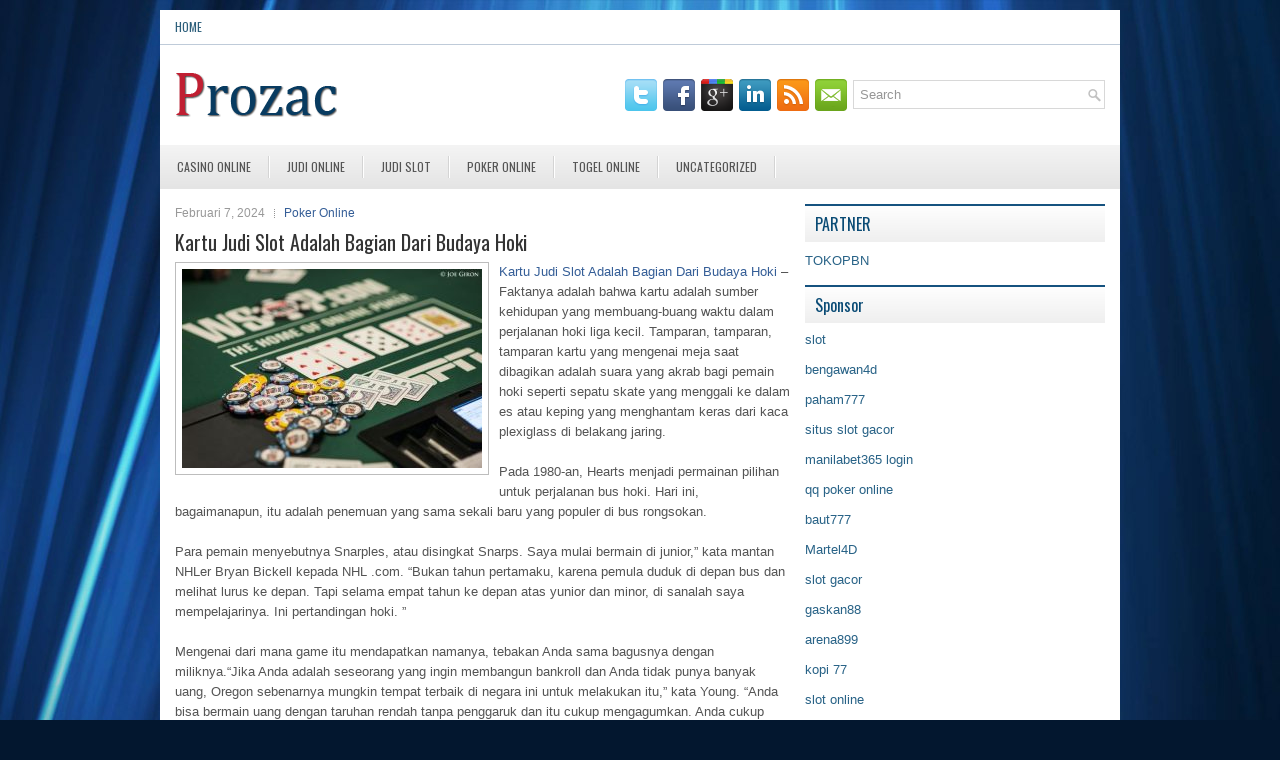

--- FILE ---
content_type: text/html; charset=UTF-8
request_url: http://sildenafilftabs.com/kartu-judi-slot-adalah-bagian-dari-budaya-hoki/
body_size: 9551
content:
<!DOCTYPE html><html xmlns="http://www.w3.org/1999/xhtml" lang="id">
<head profile="http://gmpg.org/xfn/11">
<meta http-equiv="Content-Type" content="text/html; charset=UTF-8" />

<meta name="viewport" content="width=device-width, initial-scale=1.0"/>
<link rel="stylesheet" href="http://sildenafilftabs.com/wp-content/themes/Setta/lib/css/reset.css" type="text/css" media="screen, projection" />
<link rel="stylesheet" href="http://sildenafilftabs.com/wp-content/themes/Setta/lib/css/defaults.css" type="text/css" media="screen, projection" />
<!--[if lt IE 8]><link rel="stylesheet" href="http://sildenafilftabs.com/wp-content/themes/Setta/lib/css/ie.css" type="text/css" media="screen, projection" /><![endif]-->

<link rel="stylesheet" href="http://sildenafilftabs.com/wp-content/themes/Setta/style.css" type="text/css" media="screen, projection" />

<title>Kartu Judi Slot Adalah Bagian Dari Budaya Hoki &#8211; Prozac Us Org</title>
<meta name='robots' content='max-image-preview:large' />
<link rel="alternate" type="application/rss+xml" title="Prozac Us Org &raquo; Kartu Judi Slot Adalah Bagian Dari Budaya Hoki Umpan Komentar" href="http://sildenafilftabs.com/kartu-judi-slot-adalah-bagian-dari-budaya-hoki/feed/" />
<script type="text/javascript">
window._wpemojiSettings = {"baseUrl":"https:\/\/s.w.org\/images\/core\/emoji\/14.0.0\/72x72\/","ext":".png","svgUrl":"https:\/\/s.w.org\/images\/core\/emoji\/14.0.0\/svg\/","svgExt":".svg","source":{"concatemoji":"http:\/\/sildenafilftabs.com\/wp-includes\/js\/wp-emoji-release.min.js?ver=6.2.2"}};
/*! This file is auto-generated */
!function(e,a,t){var n,r,o,i=a.createElement("canvas"),p=i.getContext&&i.getContext("2d");function s(e,t){p.clearRect(0,0,i.width,i.height),p.fillText(e,0,0);e=i.toDataURL();return p.clearRect(0,0,i.width,i.height),p.fillText(t,0,0),e===i.toDataURL()}function c(e){var t=a.createElement("script");t.src=e,t.defer=t.type="text/javascript",a.getElementsByTagName("head")[0].appendChild(t)}for(o=Array("flag","emoji"),t.supports={everything:!0,everythingExceptFlag:!0},r=0;r<o.length;r++)t.supports[o[r]]=function(e){if(p&&p.fillText)switch(p.textBaseline="top",p.font="600 32px Arial",e){case"flag":return s("\ud83c\udff3\ufe0f\u200d\u26a7\ufe0f","\ud83c\udff3\ufe0f\u200b\u26a7\ufe0f")?!1:!s("\ud83c\uddfa\ud83c\uddf3","\ud83c\uddfa\u200b\ud83c\uddf3")&&!s("\ud83c\udff4\udb40\udc67\udb40\udc62\udb40\udc65\udb40\udc6e\udb40\udc67\udb40\udc7f","\ud83c\udff4\u200b\udb40\udc67\u200b\udb40\udc62\u200b\udb40\udc65\u200b\udb40\udc6e\u200b\udb40\udc67\u200b\udb40\udc7f");case"emoji":return!s("\ud83e\udef1\ud83c\udffb\u200d\ud83e\udef2\ud83c\udfff","\ud83e\udef1\ud83c\udffb\u200b\ud83e\udef2\ud83c\udfff")}return!1}(o[r]),t.supports.everything=t.supports.everything&&t.supports[o[r]],"flag"!==o[r]&&(t.supports.everythingExceptFlag=t.supports.everythingExceptFlag&&t.supports[o[r]]);t.supports.everythingExceptFlag=t.supports.everythingExceptFlag&&!t.supports.flag,t.DOMReady=!1,t.readyCallback=function(){t.DOMReady=!0},t.supports.everything||(n=function(){t.readyCallback()},a.addEventListener?(a.addEventListener("DOMContentLoaded",n,!1),e.addEventListener("load",n,!1)):(e.attachEvent("onload",n),a.attachEvent("onreadystatechange",function(){"complete"===a.readyState&&t.readyCallback()})),(e=t.source||{}).concatemoji?c(e.concatemoji):e.wpemoji&&e.twemoji&&(c(e.twemoji),c(e.wpemoji)))}(window,document,window._wpemojiSettings);
</script>
<style type="text/css">
img.wp-smiley,
img.emoji {
	display: inline !important;
	border: none !important;
	box-shadow: none !important;
	height: 1em !important;
	width: 1em !important;
	margin: 0 0.07em !important;
	vertical-align: -0.1em !important;
	background: none !important;
	padding: 0 !important;
}
</style>
	<link rel='stylesheet' id='wp-block-library-css' href='http://sildenafilftabs.com/wp-includes/css/dist/block-library/style.min.css?ver=6.2.2' type='text/css' media='all' />
<link rel='stylesheet' id='classic-theme-styles-css' href='http://sildenafilftabs.com/wp-includes/css/classic-themes.min.css?ver=6.2.2' type='text/css' media='all' />
<style id='global-styles-inline-css' type='text/css'>
body{--wp--preset--color--black: #000000;--wp--preset--color--cyan-bluish-gray: #abb8c3;--wp--preset--color--white: #ffffff;--wp--preset--color--pale-pink: #f78da7;--wp--preset--color--vivid-red: #cf2e2e;--wp--preset--color--luminous-vivid-orange: #ff6900;--wp--preset--color--luminous-vivid-amber: #fcb900;--wp--preset--color--light-green-cyan: #7bdcb5;--wp--preset--color--vivid-green-cyan: #00d084;--wp--preset--color--pale-cyan-blue: #8ed1fc;--wp--preset--color--vivid-cyan-blue: #0693e3;--wp--preset--color--vivid-purple: #9b51e0;--wp--preset--gradient--vivid-cyan-blue-to-vivid-purple: linear-gradient(135deg,rgba(6,147,227,1) 0%,rgb(155,81,224) 100%);--wp--preset--gradient--light-green-cyan-to-vivid-green-cyan: linear-gradient(135deg,rgb(122,220,180) 0%,rgb(0,208,130) 100%);--wp--preset--gradient--luminous-vivid-amber-to-luminous-vivid-orange: linear-gradient(135deg,rgba(252,185,0,1) 0%,rgba(255,105,0,1) 100%);--wp--preset--gradient--luminous-vivid-orange-to-vivid-red: linear-gradient(135deg,rgba(255,105,0,1) 0%,rgb(207,46,46) 100%);--wp--preset--gradient--very-light-gray-to-cyan-bluish-gray: linear-gradient(135deg,rgb(238,238,238) 0%,rgb(169,184,195) 100%);--wp--preset--gradient--cool-to-warm-spectrum: linear-gradient(135deg,rgb(74,234,220) 0%,rgb(151,120,209) 20%,rgb(207,42,186) 40%,rgb(238,44,130) 60%,rgb(251,105,98) 80%,rgb(254,248,76) 100%);--wp--preset--gradient--blush-light-purple: linear-gradient(135deg,rgb(255,206,236) 0%,rgb(152,150,240) 100%);--wp--preset--gradient--blush-bordeaux: linear-gradient(135deg,rgb(254,205,165) 0%,rgb(254,45,45) 50%,rgb(107,0,62) 100%);--wp--preset--gradient--luminous-dusk: linear-gradient(135deg,rgb(255,203,112) 0%,rgb(199,81,192) 50%,rgb(65,88,208) 100%);--wp--preset--gradient--pale-ocean: linear-gradient(135deg,rgb(255,245,203) 0%,rgb(182,227,212) 50%,rgb(51,167,181) 100%);--wp--preset--gradient--electric-grass: linear-gradient(135deg,rgb(202,248,128) 0%,rgb(113,206,126) 100%);--wp--preset--gradient--midnight: linear-gradient(135deg,rgb(2,3,129) 0%,rgb(40,116,252) 100%);--wp--preset--duotone--dark-grayscale: url('#wp-duotone-dark-grayscale');--wp--preset--duotone--grayscale: url('#wp-duotone-grayscale');--wp--preset--duotone--purple-yellow: url('#wp-duotone-purple-yellow');--wp--preset--duotone--blue-red: url('#wp-duotone-blue-red');--wp--preset--duotone--midnight: url('#wp-duotone-midnight');--wp--preset--duotone--magenta-yellow: url('#wp-duotone-magenta-yellow');--wp--preset--duotone--purple-green: url('#wp-duotone-purple-green');--wp--preset--duotone--blue-orange: url('#wp-duotone-blue-orange');--wp--preset--font-size--small: 13px;--wp--preset--font-size--medium: 20px;--wp--preset--font-size--large: 36px;--wp--preset--font-size--x-large: 42px;--wp--preset--spacing--20: 0.44rem;--wp--preset--spacing--30: 0.67rem;--wp--preset--spacing--40: 1rem;--wp--preset--spacing--50: 1.5rem;--wp--preset--spacing--60: 2.25rem;--wp--preset--spacing--70: 3.38rem;--wp--preset--spacing--80: 5.06rem;--wp--preset--shadow--natural: 6px 6px 9px rgba(0, 0, 0, 0.2);--wp--preset--shadow--deep: 12px 12px 50px rgba(0, 0, 0, 0.4);--wp--preset--shadow--sharp: 6px 6px 0px rgba(0, 0, 0, 0.2);--wp--preset--shadow--outlined: 6px 6px 0px -3px rgba(255, 255, 255, 1), 6px 6px rgba(0, 0, 0, 1);--wp--preset--shadow--crisp: 6px 6px 0px rgba(0, 0, 0, 1);}:where(.is-layout-flex){gap: 0.5em;}body .is-layout-flow > .alignleft{float: left;margin-inline-start: 0;margin-inline-end: 2em;}body .is-layout-flow > .alignright{float: right;margin-inline-start: 2em;margin-inline-end: 0;}body .is-layout-flow > .aligncenter{margin-left: auto !important;margin-right: auto !important;}body .is-layout-constrained > .alignleft{float: left;margin-inline-start: 0;margin-inline-end: 2em;}body .is-layout-constrained > .alignright{float: right;margin-inline-start: 2em;margin-inline-end: 0;}body .is-layout-constrained > .aligncenter{margin-left: auto !important;margin-right: auto !important;}body .is-layout-constrained > :where(:not(.alignleft):not(.alignright):not(.alignfull)){max-width: var(--wp--style--global--content-size);margin-left: auto !important;margin-right: auto !important;}body .is-layout-constrained > .alignwide{max-width: var(--wp--style--global--wide-size);}body .is-layout-flex{display: flex;}body .is-layout-flex{flex-wrap: wrap;align-items: center;}body .is-layout-flex > *{margin: 0;}:where(.wp-block-columns.is-layout-flex){gap: 2em;}.has-black-color{color: var(--wp--preset--color--black) !important;}.has-cyan-bluish-gray-color{color: var(--wp--preset--color--cyan-bluish-gray) !important;}.has-white-color{color: var(--wp--preset--color--white) !important;}.has-pale-pink-color{color: var(--wp--preset--color--pale-pink) !important;}.has-vivid-red-color{color: var(--wp--preset--color--vivid-red) !important;}.has-luminous-vivid-orange-color{color: var(--wp--preset--color--luminous-vivid-orange) !important;}.has-luminous-vivid-amber-color{color: var(--wp--preset--color--luminous-vivid-amber) !important;}.has-light-green-cyan-color{color: var(--wp--preset--color--light-green-cyan) !important;}.has-vivid-green-cyan-color{color: var(--wp--preset--color--vivid-green-cyan) !important;}.has-pale-cyan-blue-color{color: var(--wp--preset--color--pale-cyan-blue) !important;}.has-vivid-cyan-blue-color{color: var(--wp--preset--color--vivid-cyan-blue) !important;}.has-vivid-purple-color{color: var(--wp--preset--color--vivid-purple) !important;}.has-black-background-color{background-color: var(--wp--preset--color--black) !important;}.has-cyan-bluish-gray-background-color{background-color: var(--wp--preset--color--cyan-bluish-gray) !important;}.has-white-background-color{background-color: var(--wp--preset--color--white) !important;}.has-pale-pink-background-color{background-color: var(--wp--preset--color--pale-pink) !important;}.has-vivid-red-background-color{background-color: var(--wp--preset--color--vivid-red) !important;}.has-luminous-vivid-orange-background-color{background-color: var(--wp--preset--color--luminous-vivid-orange) !important;}.has-luminous-vivid-amber-background-color{background-color: var(--wp--preset--color--luminous-vivid-amber) !important;}.has-light-green-cyan-background-color{background-color: var(--wp--preset--color--light-green-cyan) !important;}.has-vivid-green-cyan-background-color{background-color: var(--wp--preset--color--vivid-green-cyan) !important;}.has-pale-cyan-blue-background-color{background-color: var(--wp--preset--color--pale-cyan-blue) !important;}.has-vivid-cyan-blue-background-color{background-color: var(--wp--preset--color--vivid-cyan-blue) !important;}.has-vivid-purple-background-color{background-color: var(--wp--preset--color--vivid-purple) !important;}.has-black-border-color{border-color: var(--wp--preset--color--black) !important;}.has-cyan-bluish-gray-border-color{border-color: var(--wp--preset--color--cyan-bluish-gray) !important;}.has-white-border-color{border-color: var(--wp--preset--color--white) !important;}.has-pale-pink-border-color{border-color: var(--wp--preset--color--pale-pink) !important;}.has-vivid-red-border-color{border-color: var(--wp--preset--color--vivid-red) !important;}.has-luminous-vivid-orange-border-color{border-color: var(--wp--preset--color--luminous-vivid-orange) !important;}.has-luminous-vivid-amber-border-color{border-color: var(--wp--preset--color--luminous-vivid-amber) !important;}.has-light-green-cyan-border-color{border-color: var(--wp--preset--color--light-green-cyan) !important;}.has-vivid-green-cyan-border-color{border-color: var(--wp--preset--color--vivid-green-cyan) !important;}.has-pale-cyan-blue-border-color{border-color: var(--wp--preset--color--pale-cyan-blue) !important;}.has-vivid-cyan-blue-border-color{border-color: var(--wp--preset--color--vivid-cyan-blue) !important;}.has-vivid-purple-border-color{border-color: var(--wp--preset--color--vivid-purple) !important;}.has-vivid-cyan-blue-to-vivid-purple-gradient-background{background: var(--wp--preset--gradient--vivid-cyan-blue-to-vivid-purple) !important;}.has-light-green-cyan-to-vivid-green-cyan-gradient-background{background: var(--wp--preset--gradient--light-green-cyan-to-vivid-green-cyan) !important;}.has-luminous-vivid-amber-to-luminous-vivid-orange-gradient-background{background: var(--wp--preset--gradient--luminous-vivid-amber-to-luminous-vivid-orange) !important;}.has-luminous-vivid-orange-to-vivid-red-gradient-background{background: var(--wp--preset--gradient--luminous-vivid-orange-to-vivid-red) !important;}.has-very-light-gray-to-cyan-bluish-gray-gradient-background{background: var(--wp--preset--gradient--very-light-gray-to-cyan-bluish-gray) !important;}.has-cool-to-warm-spectrum-gradient-background{background: var(--wp--preset--gradient--cool-to-warm-spectrum) !important;}.has-blush-light-purple-gradient-background{background: var(--wp--preset--gradient--blush-light-purple) !important;}.has-blush-bordeaux-gradient-background{background: var(--wp--preset--gradient--blush-bordeaux) !important;}.has-luminous-dusk-gradient-background{background: var(--wp--preset--gradient--luminous-dusk) !important;}.has-pale-ocean-gradient-background{background: var(--wp--preset--gradient--pale-ocean) !important;}.has-electric-grass-gradient-background{background: var(--wp--preset--gradient--electric-grass) !important;}.has-midnight-gradient-background{background: var(--wp--preset--gradient--midnight) !important;}.has-small-font-size{font-size: var(--wp--preset--font-size--small) !important;}.has-medium-font-size{font-size: var(--wp--preset--font-size--medium) !important;}.has-large-font-size{font-size: var(--wp--preset--font-size--large) !important;}.has-x-large-font-size{font-size: var(--wp--preset--font-size--x-large) !important;}
.wp-block-navigation a:where(:not(.wp-element-button)){color: inherit;}
:where(.wp-block-columns.is-layout-flex){gap: 2em;}
.wp-block-pullquote{font-size: 1.5em;line-height: 1.6;}
</style>
<script type='text/javascript' src='http://sildenafilftabs.com/wp-includes/js/jquery/jquery.min.js?ver=3.6.4' id='jquery-core-js'></script>
<script type='text/javascript' src='http://sildenafilftabs.com/wp-includes/js/jquery/jquery-migrate.min.js?ver=3.4.0' id='jquery-migrate-js'></script>
<script type='text/javascript' src='http://sildenafilftabs.com/wp-content/themes/Setta/lib/js/superfish.js?ver=6.2.2' id='superfish-js'></script>
<script type='text/javascript' src='http://sildenafilftabs.com/wp-content/themes/Setta/lib/js/jquery.mobilemenu.js?ver=6.2.2' id='mobilemenu-js'></script>
<link rel="https://api.w.org/" href="http://sildenafilftabs.com/wp-json/" /><link rel="alternate" type="application/json" href="http://sildenafilftabs.com/wp-json/wp/v2/posts/4380" /><link rel="EditURI" type="application/rsd+xml" title="RSD" href="http://sildenafilftabs.com/xmlrpc.php?rsd" />
<link rel="wlwmanifest" type="application/wlwmanifest+xml" href="http://sildenafilftabs.com/wp-includes/wlwmanifest.xml" />

<link rel="canonical" href="http://sildenafilftabs.com/kartu-judi-slot-adalah-bagian-dari-budaya-hoki/" />
<link rel='shortlink' href='http://sildenafilftabs.com/?p=4380' />
<link rel="alternate" type="application/json+oembed" href="http://sildenafilftabs.com/wp-json/oembed/1.0/embed?url=http%3A%2F%2Fsildenafilftabs.com%2Fkartu-judi-slot-adalah-bagian-dari-budaya-hoki%2F" />
<link rel="alternate" type="text/xml+oembed" href="http://sildenafilftabs.com/wp-json/oembed/1.0/embed?url=http%3A%2F%2Fsildenafilftabs.com%2Fkartu-judi-slot-adalah-bagian-dari-budaya-hoki%2F&#038;format=xml" />
<link rel="shortcut icon" href="/wp-content/uploads/2021/02/f.png" type="image/x-icon" />
<link rel="alternate" type="application/rss+xml" title="Prozac Us Org RSS Feed" href="http://sildenafilftabs.com/feed/" />
<link rel="pingback" href="http://sildenafilftabs.com/xmlrpc.php" />

</head>

<body class="post-template-default single single-post postid-4380 single-format-standard">

<div id="container">

            <div class="clearfix">
            			        <div class="menu-primary-container">
			<ul class="menus menu-primary">
                <li ><a href="http://sildenafilftabs.com">Home</a></li>
							</ul>
		</div>
                      <!--.primary menu--> 	
                </div>
        

    <div id="header">
    
        <div class="logo">
         
            <a href="http://sildenafilftabs.com"><img src="/wp-content/uploads/2021/02/logo.png" alt="Prozac Us Org" title="Prozac Us Org" /></a>
         
        </div><!-- .logo -->

        <div class="header-right">
        
            <div id="topsearch">
                 
<div id="search" title="Type and hit enter">
    <form method="get" id="searchform" action="http://sildenafilftabs.com/"> 
        <input type="text" value="Search" 
            name="s" id="s"  onblur="if (this.value == '')  {this.value = 'Search';}"  
            onfocus="if (this.value == 'Search') {this.value = '';}" 
        />
    </form>
</div><!-- #search -->            </div>
            
            <div id="top-social-profiles">
                            <ul class="widget-container"><li class="social-profiles-widget">
            <a href="http://twitter.com/" target="_blank"><img title="Twitter" alt="Twitter" src="http://sildenafilftabs.com/wp-content/themes/Setta/images/social-profiles/twitter.png" /></a><a href="http://facebook.com/" target="_blank"><img title="Facebook" alt="Facebook" src="http://sildenafilftabs.com/wp-content/themes/Setta/images/social-profiles/facebook.png" /></a><a href="https://plus.google.com/" target="_blank"><img title="Google Plus" alt="Google Plus" src="http://sildenafilftabs.com/wp-content/themes/Setta/images/social-profiles/gplus.png" /></a><a href="http://www.linkedin.com/" target="_blank"><img title="LinkedIn" alt="LinkedIn" src="http://sildenafilftabs.com/wp-content/themes/Setta/images/social-profiles/linkedin.png" /></a><a href="http://sildenafilftabs.com/feed/" target="_blank"><img title="RSS Feed" alt="RSS Feed" src="http://sildenafilftabs.com/wp-content/themes/Setta/images/social-profiles/rss.png" /></a><a href="/cdn-cgi/l/email-protection#a4ddcbd1d6e4c1c9c5cdc88ac7cbc9" target="_blank"><img title="Email" alt="Email" src="http://sildenafilftabs.com/wp-content/themes/Setta/images/social-profiles/email.png" /></a>            </li></ul>
                        </div>
            
        </div><!-- .header-right -->
        
    </div><!-- #header -->
    
            <div class="clearfix">
            			        <div class="menu-secondary-container">
			<ul class="menus menu-secondary">
					<li class="cat-item cat-item-9"><a href="http://sildenafilftabs.com/category/casino-online/">Casino Online</a>
</li>
	<li class="cat-item cat-item-13"><a href="http://sildenafilftabs.com/category/judi-online/">Judi Online</a>
</li>
	<li class="cat-item cat-item-22"><a href="http://sildenafilftabs.com/category/judi-slot/">Judi Slot</a>
</li>
	<li class="cat-item cat-item-2"><a href="http://sildenafilftabs.com/category/poker-online/">Poker Online</a>
</li>
	<li class="cat-item cat-item-15"><a href="http://sildenafilftabs.com/category/togel-online/">Togel Online</a>
</li>
	<li class="cat-item cat-item-1"><a href="http://sildenafilftabs.com/category/uncategorized/">Uncategorized</a>
</li>
			</ul>
		</div>
                      <!--.secondary menu--> 	
                </div>
    
    <div id="main">
    
            
        <div id="content">
            
                    
            
    <div class="post post-single clearfix post-4380 type-post status-publish format-standard has-post-thumbnail hentry category-poker-online tag-casino tag-judi tag-poker tag-slot tag-togel" id="post-4380">
        
        <div class="postmeta-primary">
    
            <span class="meta_date">Februari 7, 2024</span>
           &nbsp; <span class="meta_categories"><a href="http://sildenafilftabs.com/category/poker-online/" rel="category tag">Poker Online</a></span>
    
                 
        </div>
        
        <h2 class="title">Kartu Judi Slot Adalah Bagian Dari Budaya Hoki</h2>

        <div class="entry clearfix">
            
            <img width="300" height="199" src="http://sildenafilftabs.com/wp-content/uploads/2021/02/WSOP0000004.jpg" class="alignleft featured_image wp-post-image" alt="" decoding="async" srcset="http://sildenafilftabs.com/wp-content/uploads/2021/02/WSOP0000004.jpg 660w, http://sildenafilftabs.com/wp-content/uploads/2021/02/WSOP0000004-300x199.jpg 300w" sizes="(max-width: 300px) 100vw, 300px" />            
            <p><a href="http://sildenafilftabs.com/kartu-judi-slot-adalah-bagian-dari-budaya-hoki/">Kartu Judi Slot Adalah Bagian Dari Budaya Hoki</a> &#8211; Faktanya adalah bahwa kartu adalah sumber kehidupan yang membuang-buang waktu dalam perjalanan hoki liga kecil. Tamparan, tamparan, tamparan kartu yang mengenai meja saat dibagikan adalah suara yang akrab bagi pemain hoki seperti sepatu skate yang menggali ke dalam es atau keping yang menghantam keras dari kaca plexiglass di belakang jaring.</p>
<p>Pada 1980-an, Hearts menjadi permainan pilihan untuk perjalanan bus hoki. Hari ini, bagaimanapun, itu adalah penemuan yang sama sekali baru yang populer di bus rongsokan.</p>
<p>Para pemain menyebutnya Snarples, atau disingkat Snarps. Saya mulai bermain di junior,&#8221; kata mantan NHLer Bryan Bickell kepada NHL .com. “Bukan tahun pertamaku, karena pemula duduk di depan bus dan melihat lurus ke depan. Tapi selama empat tahun ke depan atas yunior dan minor, di sanalah saya mempelajarinya. Ini pertandingan hoki. ”</p>
<p>Mengenai dari mana game itu mendapatkan namanya, tebakan Anda sama bagusnya dengan miliknya.“Jika Anda adalah seseorang yang ingin membangun bankroll dan Anda tidak punya banyak uang, Oregon sebenarnya mungkin tempat terbaik di negara ini untuk melakukan itu,” kata Young. “Anda bisa bermain uang dengan taruhan rendah tanpa penggaruk dan itu cukup mengagumkan. Anda cukup membayar biaya pintu $ 10 atau $ 15 kunjungi agen judi online <a href="https://www.jokersloto.site">joker slot</a>. ”</p>
<p>“Saya pikir ada banyak nama berbeda untuk itu, tetapi para pemain hoki menyebutnya Snarples,” jelas Bickell. &#8220;Aku tidak tahu dari mana kita mendapatkannya, tapi itu macet dan semua orang tahu itu.&#8221;</p>
<p>Mengenai bagaimana itu dimainkan, itu bisa diungkapkan. Snarples seperti Euchre, tanpa tim. Ia juga menampilkan elemen Hati dalam permainannya. “Anda harus mengambil trik seperti euchre, tetapi lebih seperti hati karena ada setelan utama dan seseorang menawar, dan kemudian Anda harus mengambil trik sebanyak yang Anda inginkan,” kata mantan NHLer John Scott.</p>
<p>“Jika Anda menawar tujuh, Anda harus mendapatkan tujuh. Jika Anda melampaui atau di bawah, Anda mungkin kehilangan lima poin, kehilangan 10 poin, kehilangan 20 poin, berapa pun banyak Anda melewatkannya. Tetapi jika Anda mendapatkannya, Anda mendapatkan poin itu. Jika Anda menawar dua, Anda mendapatkan dua kali dua adalah empat poin ditambah 10 untuk 14. &#8221;</p>
<p>&nbsp;</p>
    
        </div>
        
        <div class="postmeta-secondary"><span class="meta_tags"><a href="http://sildenafilftabs.com/tag/casino/" rel="tag">Casino</a>, <a href="http://sildenafilftabs.com/tag/judi/" rel="tag">Judi</a>, <a href="http://sildenafilftabs.com/tag/poker/" rel="tag">Poker</a>, <a href="http://sildenafilftabs.com/tag/slot/" rel="tag">Slot</a>, <a href="http://sildenafilftabs.com/tag/togel/" rel="tag">Togel</a></span></div> 
        
    
    </div><!-- Post ID 4380 -->
    
                
                    
        </div><!-- #content -->
    
        
<div id="sidebar-primary">
	
		<ul class="widget_text widget-container">
			<li id="custom_html-6" class="widget_text widget widget_custom_html">
				<h3 class="widgettitle">PARTNER</h3>
				<div class="textwidget custom-html-widget"><a href="https://www.tokopbn.com/">TOKOPBN</a></div>
			</li>
		</ul>
		
		<ul class="widget-container">
			<li id="sponsor" class="widget widget_meta">
				<h3 class="widgettitle">Sponsor</h3>			
				<ul>
					<li><a href="https://www.asianwindky.com/menu">slot</a></li>
                    		<li><a href="https://bengawan4dtopup.com/">bengawan4d</a></li>
                    		<li><a href="https://nitrogen2024.es/meeting-venue/">paham777</a></li>
                    		<li><a href="https://drinkbetera.com/products/rhubarb-hibiscus">situs slot gacor</a></li>
                    		<li><a href="https://www.paketwisatakomodo.com/air-terjun-cunca-rami/">manilabet365 login</a></li>
                    		<li><a href="https://theotcinvestor.com/">qq poker online</a></li>
                    		<li><a href="https://baut777as.com/">baut777</a></li>
                    		<li><a href="https://hokimartel4d.com/">Martel4D</a></li>
                    		<li><a href="https://olivesandburgers.com/main-menu/">slot gacor</a></li>
                    		<li><a href="https://www.baladaliteraria.org/">gaskan88</a></li>
                    		<li><a href="https://www.visitsouthwell.com/">arena899</a></li>
                    		<li><a href="https://bujasmarket.com/">kopi 77</a></li>
                    		<li><a href="https://aliceripoll.com/">slot online</a></li>
                    		<li><a href="https://www.lesvalades.com/">situs slot gacor terbaru</a></li>
                    		<li><a href="https://lillion.org">sensasi55</a></li>
                    		<li><a href="https://www.philippineshonolulu.org/">situs slot online</a></li>
                    						</ul>
			</li>
		</ul>

    <ul class="widget-container"><li id="meta-4" class="widget widget_meta"><h3 class="widgettitle">Meta</h3>
		<ul>
						<li><a href="http://sildenafilftabs.com/wp-login.php">Masuk</a></li>
			<li><a href="http://sildenafilftabs.com/feed/">Feed entri</a></li>
			<li><a href="http://sildenafilftabs.com/comments/feed/">Feed komentar</a></li>

			<li><a href="https://wordpress.org/">WordPress.org</a></li>
		</ul>

		</li></ul><ul class="widget-container"><li id="search-4" class="widget widget_search"> 
<div id="search" title="Type and hit enter">
    <form method="get" id="searchform" action="http://sildenafilftabs.com/"> 
        <input type="text" value="Search" 
            name="s" id="s"  onblur="if (this.value == '')  {this.value = 'Search';}"  
            onfocus="if (this.value == 'Search') {this.value = '';}" 
        />
    </form>
</div><!-- #search --></li></ul><ul class="widget-container"><li id="archives-4" class="widget widget_archive"><h3 class="widgettitle">Arsip</h3>
			<ul>
					<li><a href='http://sildenafilftabs.com/2026/01/'>Januari 2026</a>&nbsp;(24)</li>
	<li><a href='http://sildenafilftabs.com/2025/12/'>Desember 2025</a>&nbsp;(26)</li>
	<li><a href='http://sildenafilftabs.com/2025/11/'>November 2025</a>&nbsp;(30)</li>
	<li><a href='http://sildenafilftabs.com/2025/10/'>Oktober 2025</a>&nbsp;(24)</li>
	<li><a href='http://sildenafilftabs.com/2025/09/'>September 2025</a>&nbsp;(20)</li>
	<li><a href='http://sildenafilftabs.com/2025/08/'>Agustus 2025</a>&nbsp;(13)</li>
	<li><a href='http://sildenafilftabs.com/2025/07/'>Juli 2025</a>&nbsp;(21)</li>
	<li><a href='http://sildenafilftabs.com/2025/06/'>Juni 2025</a>&nbsp;(20)</li>
	<li><a href='http://sildenafilftabs.com/2025/05/'>Mei 2025</a>&nbsp;(17)</li>
	<li><a href='http://sildenafilftabs.com/2025/04/'>April 2025</a>&nbsp;(26)</li>
	<li><a href='http://sildenafilftabs.com/2025/03/'>Maret 2025</a>&nbsp;(37)</li>
	<li><a href='http://sildenafilftabs.com/2025/02/'>Februari 2025</a>&nbsp;(32)</li>
	<li><a href='http://sildenafilftabs.com/2025/01/'>Januari 2025</a>&nbsp;(29)</li>
	<li><a href='http://sildenafilftabs.com/2024/12/'>Desember 2024</a>&nbsp;(31)</li>
	<li><a href='http://sildenafilftabs.com/2024/11/'>November 2024</a>&nbsp;(28)</li>
	<li><a href='http://sildenafilftabs.com/2024/10/'>Oktober 2024</a>&nbsp;(32)</li>
	<li><a href='http://sildenafilftabs.com/2024/09/'>September 2024</a>&nbsp;(44)</li>
	<li><a href='http://sildenafilftabs.com/2024/08/'>Agustus 2024</a>&nbsp;(45)</li>
	<li><a href='http://sildenafilftabs.com/2024/07/'>Juli 2024</a>&nbsp;(47)</li>
	<li><a href='http://sildenafilftabs.com/2024/06/'>Juni 2024</a>&nbsp;(50)</li>
	<li><a href='http://sildenafilftabs.com/2024/05/'>Mei 2024</a>&nbsp;(36)</li>
	<li><a href='http://sildenafilftabs.com/2024/04/'>April 2024</a>&nbsp;(37)</li>
	<li><a href='http://sildenafilftabs.com/2024/03/'>Maret 2024</a>&nbsp;(45)</li>
	<li><a href='http://sildenafilftabs.com/2024/02/'>Februari 2024</a>&nbsp;(31)</li>
	<li><a href='http://sildenafilftabs.com/2024/01/'>Januari 2024</a>&nbsp;(39)</li>
	<li><a href='http://sildenafilftabs.com/2023/12/'>Desember 2023</a>&nbsp;(23)</li>
	<li><a href='http://sildenafilftabs.com/2023/11/'>November 2023</a>&nbsp;(21)</li>
	<li><a href='http://sildenafilftabs.com/2023/10/'>Oktober 2023</a>&nbsp;(36)</li>
	<li><a href='http://sildenafilftabs.com/2023/09/'>September 2023</a>&nbsp;(30)</li>
	<li><a href='http://sildenafilftabs.com/2023/08/'>Agustus 2023</a>&nbsp;(34)</li>
	<li><a href='http://sildenafilftabs.com/2023/07/'>Juli 2023</a>&nbsp;(39)</li>
	<li><a href='http://sildenafilftabs.com/2023/06/'>Juni 2023</a>&nbsp;(34)</li>
	<li><a href='http://sildenafilftabs.com/2023/05/'>Mei 2023</a>&nbsp;(43)</li>
	<li><a href='http://sildenafilftabs.com/2023/04/'>April 2023</a>&nbsp;(34)</li>
	<li><a href='http://sildenafilftabs.com/2023/03/'>Maret 2023</a>&nbsp;(31)</li>
	<li><a href='http://sildenafilftabs.com/2023/02/'>Februari 2023</a>&nbsp;(32)</li>
	<li><a href='http://sildenafilftabs.com/2023/01/'>Januari 2023</a>&nbsp;(34)</li>
	<li><a href='http://sildenafilftabs.com/2022/12/'>Desember 2022</a>&nbsp;(27)</li>
	<li><a href='http://sildenafilftabs.com/2022/11/'>November 2022</a>&nbsp;(36)</li>
	<li><a href='http://sildenafilftabs.com/2022/10/'>Oktober 2022</a>&nbsp;(32)</li>
	<li><a href='http://sildenafilftabs.com/2022/09/'>September 2022</a>&nbsp;(40)</li>
	<li><a href='http://sildenafilftabs.com/2022/08/'>Agustus 2022</a>&nbsp;(33)</li>
	<li><a href='http://sildenafilftabs.com/2022/07/'>Juli 2022</a>&nbsp;(35)</li>
	<li><a href='http://sildenafilftabs.com/2022/06/'>Juni 2022</a>&nbsp;(37)</li>
	<li><a href='http://sildenafilftabs.com/2022/05/'>Mei 2022</a>&nbsp;(39)</li>
	<li><a href='http://sildenafilftabs.com/2022/04/'>April 2022</a>&nbsp;(27)</li>
	<li><a href='http://sildenafilftabs.com/2022/03/'>Maret 2022</a>&nbsp;(30)</li>
	<li><a href='http://sildenafilftabs.com/2022/02/'>Februari 2022</a>&nbsp;(33)</li>
	<li><a href='http://sildenafilftabs.com/2022/01/'>Januari 2022</a>&nbsp;(34)</li>
	<li><a href='http://sildenafilftabs.com/2021/12/'>Desember 2021</a>&nbsp;(23)</li>
	<li><a href='http://sildenafilftabs.com/2021/11/'>November 2021</a>&nbsp;(22)</li>
	<li><a href='http://sildenafilftabs.com/2021/10/'>Oktober 2021</a>&nbsp;(22)</li>
	<li><a href='http://sildenafilftabs.com/2021/09/'>September 2021</a>&nbsp;(11)</li>
	<li><a href='http://sildenafilftabs.com/2021/08/'>Agustus 2021</a>&nbsp;(14)</li>
	<li><a href='http://sildenafilftabs.com/2021/07/'>Juli 2021</a>&nbsp;(17)</li>
	<li><a href='http://sildenafilftabs.com/2021/06/'>Juni 2021</a>&nbsp;(18)</li>
	<li><a href='http://sildenafilftabs.com/2021/05/'>Mei 2021</a>&nbsp;(14)</li>
	<li><a href='http://sildenafilftabs.com/2021/04/'>April 2021</a>&nbsp;(10)</li>
	<li><a href='http://sildenafilftabs.com/2021/03/'>Maret 2021</a>&nbsp;(11)</li>
	<li><a href='http://sildenafilftabs.com/2021/02/'>Februari 2021</a>&nbsp;(9)</li>
	<li><a href='http://sildenafilftabs.com/2021/01/'>Januari 2021</a>&nbsp;(5)</li>
	<li><a href='http://sildenafilftabs.com/2020/12/'>Desember 2020</a>&nbsp;(2)</li>
	<li><a href='http://sildenafilftabs.com/2020/11/'>November 2020</a>&nbsp;(14)</li>
	<li><a href='http://sildenafilftabs.com/2020/10/'>Oktober 2020</a>&nbsp;(5)</li>
	<li><a href='http://sildenafilftabs.com/2020/09/'>September 2020</a>&nbsp;(11)</li>
			</ul>

			</li></ul><ul class="widget-container"><li id="categories-3" class="widget widget_categories"><h3 class="widgettitle">Kategori</h3>
			<ul>
					<li class="cat-item cat-item-9"><a href="http://sildenafilftabs.com/category/casino-online/">Casino Online</a> (376)
</li>
	<li class="cat-item cat-item-13"><a href="http://sildenafilftabs.com/category/judi-online/">Judi Online</a> (562)
</li>
	<li class="cat-item cat-item-22"><a href="http://sildenafilftabs.com/category/judi-slot/">Judi Slot</a> (160)
</li>
	<li class="cat-item cat-item-2"><a href="http://sildenafilftabs.com/category/poker-online/">Poker Online</a> (567)
</li>
	<li class="cat-item cat-item-15"><a href="http://sildenafilftabs.com/category/togel-online/">Togel Online</a> (121)
</li>
			</ul>

			</li></ul>
		<ul class="widget-container"><li id="recent-posts-4" class="widget widget_recent_entries">
		<h3 class="widgettitle">Pos-pos Terbaru</h3>
		<ul>
											<li>
					<a href="http://sildenafilftabs.com/sekilas-dunia-toto-2026-referal-itu-bagaimana-cara-perhitungannya/">Sekilas Dunia Toto 2026 referal itu bagaimana cara perhitungannya</a>
											<span class="post-date">Januari 20, 2026</span>
									</li>
											<li>
					<a href="http://sildenafilftabs.com/hubungan-di-kedua-sisi-toto-2026/">Hubungan di kedua sisi Toto 2026</a>
											<span class="post-date">Januari 20, 2026</span>
									</li>
											<li>
					<a href="http://sildenafilftabs.com/semasa-tiga-dasawarsa-nilai-yang-diterangkan-untuk-permainan-casino-poker-2026/">Semasa Tiga Dasawarsa Nilai Yang Diterangkan Untuk Permainan Casino Poker 2026</a>
											<span class="post-date">Januari 17, 2026</span>
									</li>
											<li>
					<a href="http://sildenafilftabs.com/raja-judi-poker-2026-the-pbkc-dan-cppt-berharap-untuk-melihat-anda-segera/">Raja Judi Poker 2026 The PBKC dan CPPT berharap untuk melihat Anda Segera</a>
											<span class="post-date">Januari 16, 2026</span>
									</li>
											<li>
					<a href="http://sildenafilftabs.com/penemu-permainan-meja-harus-membawa-kiat-ini-ke-g2e-casino-togel-2026-show/">Penemu permainan meja harus membawa kiat ini ke G2E Casino Togel 2026 Show</a>
											<span class="post-date">Januari 15, 2026</span>
									</li>
					</ul>

		</li></ul><ul class="widget-container"><li id="tag_cloud-2" class="widget widget_tag_cloud"><h3 class="widgettitle">Tag</h3><div class="tagcloud"><a href="http://sildenafilftabs.com/tag/asia-poker/" class="tag-cloud-link tag-link-6 tag-link-position-1" style="font-size: 8pt;" aria-label="Asia Poker (1 item)">Asia Poker</a>
<a href="http://sildenafilftabs.com/tag/blackjack/" class="tag-cloud-link tag-link-19 tag-link-position-2" style="font-size: 8pt;" aria-label="Blackjack (1 item)">Blackjack</a>
<a href="http://sildenafilftabs.com/tag/bola/" class="tag-cloud-link tag-link-16 tag-link-position-3" style="font-size: 8pt;" aria-label="bola (1 item)">bola</a>
<a href="http://sildenafilftabs.com/tag/casino/" class="tag-cloud-link tag-link-11 tag-link-position-4" style="font-size: 21.857627118644pt;" aria-label="Casino (1,645 item)">Casino</a>
<a href="http://sildenafilftabs.com/tag/david-drapeau/" class="tag-cloud-link tag-link-8 tag-link-position-5" style="font-size: 8pt;" aria-label="David Drapeau (1 item)">David Drapeau</a>
<a href="http://sildenafilftabs.com/tag/hacker-poker/" class="tag-cloud-link tag-link-3 tag-link-position-6" style="font-size: 8pt;" aria-label="Hacker Poker (1 item)">Hacker Poker</a>
<a href="http://sildenafilftabs.com/tag/hati-hati-main-poker/" class="tag-cloud-link tag-link-4 tag-link-position-7" style="font-size: 8pt;" aria-label="Hati - Hati Main Poker (1 item)">Hati - Hati Main Poker</a>
<a href="http://sildenafilftabs.com/tag/judi/" class="tag-cloud-link tag-link-10 tag-link-position-8" style="font-size: 22pt;" aria-label="Judi (1,781 item)">Judi</a>
<a href="http://sildenafilftabs.com/tag/kasino/" class="tag-cloud-link tag-link-14 tag-link-position-9" style="font-size: 8.8542372881356pt;" aria-label="kasino (2 item)">kasino</a>
<a href="http://sildenafilftabs.com/tag/kunjungi-agen-judi/" class="tag-cloud-link tag-link-25 tag-link-position-10" style="font-size: 8pt;" aria-label="kunjungi agen judi (1 item)">kunjungi agen judi</a>
<a href="http://sildenafilftabs.com/tag/poker/" class="tag-cloud-link tag-link-12 tag-link-position-11" style="font-size: 21.810169491525pt;" aria-label="Poker (1,624 item)">Poker</a>
<a href="http://sildenafilftabs.com/tag/poker-online/" class="tag-cloud-link tag-link-5 tag-link-position-12" style="font-size: 8pt;" aria-label="Poker Online (1 item)">Poker Online</a>
<a href="http://sildenafilftabs.com/tag/real-madrid/" class="tag-cloud-link tag-link-18 tag-link-position-13" style="font-size: 8pt;" aria-label="Real Madrid (1 item)">Real Madrid</a>
<a href="http://sildenafilftabs.com/tag/sergio-ramos/" class="tag-cloud-link tag-link-17 tag-link-position-14" style="font-size: 8pt;" aria-label="Sergio Ramos (1 item)">Sergio Ramos</a>
<a href="http://sildenafilftabs.com/tag/slot/" class="tag-cloud-link tag-link-23 tag-link-position-15" style="font-size: 21.620338983051pt;" aria-label="Slot (1,481 item)">Slot</a>
<a href="http://sildenafilftabs.com/tag/teknik-poker/" class="tag-cloud-link tag-link-7 tag-link-position-16" style="font-size: 8pt;" aria-label="Teknik Poker (1 item)">Teknik Poker</a>
<a href="http://sildenafilftabs.com/tag/togel/" class="tag-cloud-link tag-link-24 tag-link-position-17" style="font-size: 21.335593220339pt;" aria-label="Togel (1,280 item)">Togel</a></div>
</li></ul>    
</div><!-- #sidebar-primary -->        
                
    </div><!-- #main -->
    
    
    <div id="footer-widgets" class="clearfix">
                <div class="footer-widget-box">
                    </div>
        
        <div class="footer-widget-box">
                    </div>
        
        <div class="footer-widget-box footer-widget-box-last">
                    </div>
        
    </div>

    <div id="footer">
    
        <div id="copyrights">
             &copy; 2026  <a href="http://sildenafilftabs.com/">Prozac Us Org</a> 
        </div>
        
                
        <div id="credits" style="overflow-y: hidden;overflow-x: visible;width: 400px;margin: auto;">
				<div style="width: 10000px;text-align: left;">
					Powered by <a href="http://wordpress.org/"><strong>WordPress</strong></a> | Theme Designed by:  <a href="https://www.bca.co.id/" rel="follow">Bank bca</a> <a href="https://www.bni.co.id/" rel="follow">Bank bni</a> <a href="https://bri.co.id/" rel="follow">Bank bri</a> <a href="https://www.btn.co.id/" rel="follow">Bank btn</a> <a href="https://www.cimbniaga.co.id" rel="follow">Bank cimbniaga</a> <a href="https://www.citibank.co.id/" rel="follow">Bank citibank</a> <a href="https://www.danamon.co.id" rel="follow">Bank danamon</a> <a href="https://www.bi.go.id/" rel="follow">Bank Indonesia</a> <a href="https://www.klikmbc.co.id/" rel="follow">Bank klikmbc</a> <a href="https://www.bankmandiri.co.id/" rel="follow">Bank mandiri</a> <a href="https://www.ocbc.com/" rel="follow">Bank ocbc</a> <a href="https://www.panin.co.id/" rel="follow">bank Panin</a> <a href="https://dana.id/" rel="follow">dana</a> <a href="http://facebook.com/" rel="follow">facebook</a> <a href="https://google.co.id/" rel="follow">google</a> <a href="https://www.instagram.com/" rel="follow">instagram</a> <a href="https://www.maybank.co.id/" rel="follow">maybank</a> <a href="http://paypal.com/" rel="follow">paypall</a> <a href="https://www.tiktok.com/" rel="follow">tiktok</a> <a href="http://twitter.com/" rel="follow">twitter</a> <a href="https://web.whatsapp.com/" rel="follow">WA</a> <a href="http://youtube.com/" rel="follow">youtube</a>						
				</div>
			</div><!-- #credits -->
			        
    </div><!-- #footer -->
    
</div><!-- #container -->

<script data-cfasync="false" src="/cdn-cgi/scripts/5c5dd728/cloudflare-static/email-decode.min.js"></script><script type='text/javascript' src='http://sildenafilftabs.com/wp-includes/js/comment-reply.min.js?ver=6.2.2' id='comment-reply-js'></script>
<script type='text/javascript' src='http://sildenafilftabs.com/wp-includes/js/hoverIntent.min.js?ver=1.10.2' id='hoverIntent-js'></script>

<script type='text/javascript'>
/* <![CDATA[ */
jQuery.noConflict();
jQuery(function(){ 
	jQuery('ul.menu-primary').superfish({ 
	animation: {opacity:'show'},
autoArrows:  true,
                dropShadows: false, 
                speed: 200,
                delay: 800
                });
            });
jQuery('.menu-primary-container').mobileMenu({
                defaultText: 'Menu',
                className: 'menu-primary-responsive',
                containerClass: 'menu-primary-responsive-container',
                subMenuDash: '&ndash;'
            });

jQuery(function(){ 
	jQuery('ul.menu-secondary').superfish({ 
	animation: {opacity:'show'},
autoArrows:  true,
                dropShadows: false, 
                speed: 200,
                delay: 800
                });
            });
jQuery('.menu-secondary-container').mobileMenu({
                defaultText: 'Navigation',
                className: 'menu-secondary-responsive',
                containerClass: 'menu-secondary-responsive-container',
                subMenuDash: '&ndash;'
            });

/* ]]> */
</script>
<script defer src="https://static.cloudflareinsights.com/beacon.min.js/vcd15cbe7772f49c399c6a5babf22c1241717689176015" integrity="sha512-ZpsOmlRQV6y907TI0dKBHq9Md29nnaEIPlkf84rnaERnq6zvWvPUqr2ft8M1aS28oN72PdrCzSjY4U6VaAw1EQ==" data-cf-beacon='{"version":"2024.11.0","token":"eb093106694d4ca3932c984376764be8","r":1,"server_timing":{"name":{"cfCacheStatus":true,"cfEdge":true,"cfExtPri":true,"cfL4":true,"cfOrigin":true,"cfSpeedBrain":true},"location_startswith":null}}' crossorigin="anonymous"></script>
</body>
</html>